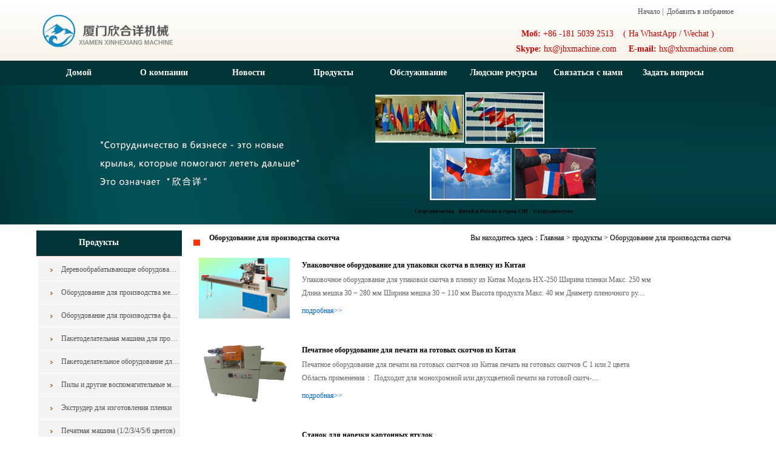

--- FILE ---
content_type: text/html
request_url: http://xhxmachine.com/Product/12/
body_size: 7451
content:
<!doctype html>
<html>
<head>
<meta charset="utf-8">
<title>Оборудование для производства скотча - XIAMEN XINHEXIANG MACHINERY CO.,LTD</title>
<meta name="keywords" content="Деревообрабатывающие станки и оборудование из Китая,Горнодобывающее оборудование из Китая ,Оборудование для угольной промышленности из Китая,Нефтяное оборудование из Китая и другие оборудования и линия производства из Китая." />
<meta name="description" content="Деревообрабатывающие станки и оборудование из Китая,Горнодобывающее оборудование из Китая ,Оборудование для угольной промышленности из Китая,Нефтяное оборудование из Китая и другие оборудования и линия производства из Китая." />
<link rel="stylesheet" type="text/css" href="/Template/PC/xhxmachine/css/style.css">
<script type="text/javascript" src="/Template/PC/xhxmachine/js/jQuery1.7.2.js"></script>
<script type="text/javascript" src="/Template/PC/xhxmachine/js/dropdown.js"></script>
<script type="text/javascript" src="/Template/PC/xhxmachine/js/hd2.js"></script>
<script type="text/javascript" src="/Template/PC/xhxmachine/js/gundongcp.js"></script>
<script src="/Template/PC/xhxmachine/js/jquery.slides.min.js"></script> 
</head>
<body>
		<div class="top">
			<div class="topa"><img src="/uploadfile/image/20200414/20200414102295769576.png" ></div>
			<div class="topb">
				<div class="topc">
					<a href="javascript:void(0);" onclick="SetHome();">Начало</a> |
					<a href="javascript:void(0);" onclick="AddFavorite();"> Добавить в избранное</a>
				</div>
				<div class="topd" style="color: #C00;font-size:14px; margin-top:15px; " ><font style="font-weight:bold; ">Моб:</font> +86 -181 5039 2513  &nbsp; &nbsp;( На WhastApp / Wechat )  &nbsp; &nbsp;   &nbsp; &nbsp;   <br>
<font style="font-weight:bold">Skype: </font>hx@jhxmachine.com &nbsp;  &nbsp;
<font style="font-weight:bold">E-mail: </font>hx@xhxmachine.com
</div>
			</div>
			<div style="clear:both"></div>
		</div>
		<!--导航区域-->
		<div class="nav clearfix">
			<ul id="navli home">
            	
                <li class="navli"><i class="ki ke01-Home11" style="color:#636363"></i><a href="/">Домой</a>
                	
                </li>
                
                <li class="navli"><i class="ki ke01-About07" style="color:#636363"></i><a href="/About">О компании</a>
                	
                </li>
                
                <li class="navli"><i class="ki ke01-News16" style="color:#636363"></i><a href="/News">Новости</a>
                	
                </li>
                
                <li class="navli"><i class="" style="color:"></i><a href="/Product">Продукты</a>
                	
                </li>
                
                <li class="navli"><i class="" style="color:"></i><a href="/service">Обслуживание клиентов</a>
                	
                </li>
                
                <li class="navli"><i class="" style="color:"></i><a href="/join">Людские ресурсы</a>
                	
                </li>
                
                <li class="navli"><i class="ki ke01-Tel02" style="color:#636363"></i><a href="/Contact">Связаться с нами</a>
                	
                </li>
                
                <li class="navli"><i class="" style="color:"></i><a href="/message">Задать вопросы</a>
                	
                </li>
                
				<script type="text/javascript" language="javascript">
                var nav = document.getElementById("ulBox");
                var links = nav.getElementsByTagName("li");
                var lilen = nav.getElementsByTagName("a");
                var currenturl = document.location.href;
                var last = 0;
                for (var i = 0;i < links.length;i++)
                {
                	var linkurl =  lilen[i].getAttribute("href");
					if(currenturl.indexOf(linkurl) != -1) {last = i;}
                }
				links[last].className = "nav0";
				if($(links[last]).length>0) $(links[last]).parent().parent("li").addClass("current")
                </script>
			</ul>
		</div>

<div style=" width:100%; height:230px; margin:0 auto; background:url(/home/image/product.jpg) center top no-repeat; "></div>
		<div class="mn">
			<div class="indexmn">
				<div class="in1">
					<div class="in1dh"><strong>Продукты</strong></div>
					<div class="in1b">
						<ul>


                        
                        <li ><a href="/Product/mugongjixie" title="Деревообрабатывающие оборудования ">Деревообрабатывающие оборудования </a></li>
                        
                        <li ><a href="/Product/jiajujixie" title="Оборудование для производства мебели">Оборудование для производства мебели</a></li>
                        
                        <li ><a href="/Product/ryj" title="Оборудование для производства фанеры из шпона">Оборудование для производства фанеры из шпона</a></li>
                        
                        <li ><a href="/Product/product1" title="Пакетоделательная машина для производства полиэтиленовых пакетов">Пакетоделательная машина для производства полиэтиленовых пакетов</a></li>
                        
                        <li ><a href="/Product/product15" title="Пакетоделательное оборудование для производства бумажных пакетов">Пакетоделательное оборудование для производства бумажных пакетов</a></li>
                        
                        <li ><a href="/Product/rxв" title="Пилы и другие воспомагительные машины для обработки дерева и мебели из Китая">Пилы и другие воспомагительные машины для обработки дерева и мебели из Китая</a></li>
                        
                        <li ><a href="/Product/product3" title="Экструдер для изготовления пленки">Экструдер для изготовления пленки</a></li>
                        
                        <li ><a href="/Product/product2" title="Печатная машина (1/2/3/4/5/6 цветов)">Печатная машина (1/2/3/4/5/6 цветов)</a></li>
                        
                        <li ><a href="/Product/mj" title="Оборудование для угольной промышленности из Китая">Оборудование для угольной промышленности из Китая</a></li>
                        
                        <li ><a href="/Product/ky" title="Оборудование для горнодобывающей промышленности из Китая">Оборудование для горнодобывающей промышленности из Китая</a></li>
                        
                        <li ><a href="/Product/dl" title="Оборудование для электроэнергетики из Китая">Оборудование для электроэнергетики из Китая</a></li>
                        
                        <li ><a href="/Product/product4" title="Грануляторы и дробилки, и дру.">Грануляторы и дробилки, и дру.</a></li>
                        
                        <li ><a href="/Product/product5" title="Автоматы для одноразовой посуды из Китая">Автоматы для одноразовой посуды из Китая</a></li>
                        
                        <li ><a href="/Product/product7" title="Бобинорезательная машина ">Бобинорезательная машина </a></li>
                        
                        <li ><a href="/Product/product6" title="Фасовочно-упаковочное оборудование из Китая">Фасовочно-упаковочное оборудование из Китая</a></li>
                        
                        <li ><a href="/Product/fz" title="Вспомогательное оборудование">Вспомогательное оборудование</a></li>
                        
                        <li id="dq"><a href="/Product/12" title="Оборудование для производства скотча">Оборудование для производства скотча</a></li>
                        
                        <li ><a href="/Product/product027" title="Оборудование для нанесения клеящего слоя на нетканый материал,pe пленки, целлофан, самоклеящиеся мат">Оборудование для нанесения клеящего слоя на нетканый материал,pe пленки, целлофан, самоклеящиеся мат</a></li>
                        
                        <li ><a href="/Product/Product011" title="Другие китайские оборудования из Китая">Другие китайские оборудования из Китая</a></li>
                        
                        <li ><a href="/Product/cg" title="Покупка нового оборудования в Китае: как свести к минимуму риски контракта">Покупка нового оборудования в Китае: как свести к минимуму риски контракта</a></li>
                        


						</ul>
					</div>
			
				
				</div>
				<div class="in5">
					<div class="in2gsjj"><span>Вы находитесь здесь：<a href='/'>Главная</a> <a href="/Product"> > продукты</a><a href="/Product/12"> > Оборудование для производства скотча</a></span><strong>Оборудование для производства скотча</strong></div>
					<div class="in1d">  
                    
						<ul>
  
 <li class="ida01"><a href="/Product/jd-276.html" title="Упаковочное оборудование для упаковки скотча в пленку из Китая"><img src="/uploadfile/image/20181201/20181201185422032203.png" alt="Упаковочное оборудование для упаковки скотча в пленку из Китая" border="0" /></a></li>
                            <li class="ida02">
                            <div class="ida02a">Упаковочное&nbsp;оборудование&nbsp;для&nbsp;упаковки&nbsp;скотча&nbsp;в&nbsp;пленку&nbsp;из&nbsp;Китая</div>
                             <div class="ida02b">
	Упаковочное&nbsp;оборудование&nbsp;для&nbsp;упаковки&nbsp;скотча&nbsp;в&nbsp;пленку&nbsp;из&nbsp;Китая


	
Модель&nbsp;HX-250
Ширина&nbsp;пленки&nbsp;Макс.&nbsp;250&nbsp;мм
Длина&nbsp;мешка&nbsp;30&nbsp;~&nbsp;280&nbsp;мм
Ширина&nbsp;мешка&nbsp;30&nbsp;~&nbsp;110&nbsp;мм
Высота&nbsp;продукта&nbsp;Макс.&nbsp;40&nbsp;мм
Диаметр&nbsp;пленочного&nbsp;ру....</div>
                              <div class="ida02c"><a href="/Product/jd-276.html">подробная>></a></div>
                            </li>
                  
							<div style="clear:both"></div>
						</ul>
                              
						<ul>
  
 <li class="ida01"><a href="/Product/jd-275.html" title="Печатное оборудование для печати на готовых скотчов из Китая"><img src="/uploadfile/image/20181201/20181201183140774077.jpg" alt="Печатное оборудование для печати на готовых скотчов из Китая" border="0" /></a></li>
                            <li class="ida02">
                            <div class="ida02a">Печатное&nbsp;оборудование&nbsp;для&nbsp;печати&nbsp;на&nbsp;готовых&nbsp;скотчов&nbsp;из&nbsp;Китая</div>
                             <div class="ida02b">
	Печатное&nbsp;оборудование&nbsp;для&nbsp;печати&nbsp;на&nbsp;готовых&nbsp;скотчов&nbsp;из&nbsp;Китая


	печать&nbsp;на&nbsp;готовых&nbsp;скотчов&nbsp;С&nbsp;1&nbsp;или&nbsp;2&nbsp;цвета


	Область&nbsp;применения：
Подходит&nbsp;для&nbsp;монохромной&nbsp;или&nbsp;двухцветной&nbsp;печати&nbsp;на&nbsp;готовой&nbsp;скотч-....</div>
                              <div class="ida02c"><a href="/Product/jd-275.html">подробная>></a></div>
                            </li>
                  
							<div style="clear:both"></div>
						</ul>
                              
						<ul>
  
 <li class="ida01"><a href="/Product/jd-274.html" title="Станок для нарезки картонных втулок"><img src="/uploadfile/image/20181201/20181201181631203120.jpg" alt="Станок для нарезки картонных втулок" border="0" /></a></li>
                            <li class="ida02">
                            <div class="ida02a">Станок&nbsp;для&nbsp;нарезки&nbsp;картонных&nbsp;втулок</div>
                             <div class="ida02b">
	
		
			Станок&nbsp;для&nbsp;нарезки&nbsp;картонных&nbsp;втулок&nbsp;из&nbsp;Китая
		
		
			Станок&nbsp;для&nbsp;нарезки&nbsp;картонных&nbsp;втулок&nbsp;–&nbsp;это&nbsp;полуавтоматическое&nbsp;электропневматическое&nbsp;устройство,&nbsp;предназначенное&nbsp;для&nbsp;повышения&nbsp;объёмов&nbsp;и....</div>
                              <div class="ida02c"><a href="/Product/jd-274.html">подробная>></a></div>
                            </li>
                  
							<div style="clear:both"></div>
						</ul>
                              
						<ul>
  
 <li class="ida01"><a href="/Product/jd-273.html" title="Пневматический оборудование для подачи-снятия втулок со скотчем"><img src="/uploadfile/image/20181201/20181201180674767476.jpg" alt="Пневматический оборудование для подачи-снятия втулок со скотчем" border="0" /></a></li>
                            <li class="ida02">
                            <div class="ida02a">Пневматический&nbsp;оборудование&nbsp;для&nbsp;подачи-снятия&nbsp;втулок&nbsp;со&nbsp;скотчем</div>
                             <div class="ida02b">
	


	


	Пневматический&nbsp;оборудование&nbsp;для&nbsp;подачи-снятия&nbsp;втулок&nbsp;со&nbsp;скотчем&nbsp;из&nbsp;Китая


	Станок&nbsp;модели&nbsp;HX-103&nbsp;для&nbsp;установки&nbsp;шпулей&nbsp;–&nbsp;это&nbsp;полуавтоматическое&nbsp;&nbsp;электропневматическое&nbsp;устройство&nbsp;периодиче....</div>
                              <div class="ida02c"><a href="/Product/jd-273.html">подробная>></a></div>
                            </li>
                  
							<div style="clear:both"></div>
						</ul>
                              
						<ul>
  
 <li class="ida01"><a href="/Product/jd-272.html" title="Оборудование для производства картонных втулок（гильз）из Китая"><img src="/uploadfile/image/20181201/20181201175454505450.jpg" alt="Оборудование для производства картонных втулок（гильз）из Китая" border="0" /></a></li>
                            <li class="ida02">
                            <div class="ida02a">Оборудование&nbsp;для&nbsp;производства&nbsp;картонных&nbsp;втулок（гильз）из&nbsp;Китая</div>
                             <div class="ida02b">
	Оборудование&nbsp;для&nbsp;производства&nbsp;картонных&nbsp;втулок（гильз）из&nbsp;Китая


	


	
		Назначение&nbsp;оборудования:&nbsp;Станок&nbsp;для&nbsp;производства&nbsp;картонных&nbsp;втулок（гильз）из&nbsp;Китая
	
Производства&nbsp;2-х,&nbsp;3-х,&nbsp;5-ти&nbsp;слойных&nbsp;карто....</div>
                              <div class="ida02c"><a href="/Product/jd-272.html">подробная>></a></div>
                            </li>
                  
							<div style="clear:both"></div>
						</ul>
                              
						<ul>
  
 <li class="ida01"><a href="/Product/jd-271.html" title="Бобинорезательная машина HX-210/215​ из Китая"><img src="/uploadfile/image/20181130/20181130021655005500.jpg" alt="Бобинорезательная машина HX-210/215​ из Китая" border="0" /></a></li>
                            <li class="ida02">
                            <div class="ida02a">Бобинорезательная&nbsp;машина&nbsp;HX-210/215​&nbsp;из&nbsp;Китая</div>
                             <div class="ida02b">
	


	Бобинорезательная&nbsp;машина&nbsp;HX-210/215&nbsp;из&nbsp;Китая.


	Бобинорезательная&nbsp;машина&nbsp;–&nbsp;это&nbsp;автоматический&nbsp;электропневматический&nbsp;станок&nbsp;периодического&nbsp;действия,&nbsp;который&nbsp;предназначен&nbsp;для&nbsp;продольной&nbsp;резки....</div>
                              <div class="ida02c"><a href="/Product/jd-271.html">подробная>></a></div>
                            </li>
                  
							<div style="clear:both"></div>
						</ul>
                              
						<ul>
  
 <li class="ida01"><a href="/Product/jd-270.html" title="Автоматический станок для нарезки и перемотки скотча с двумя валами из Китая"><img src="/uploadfile/image/20181130/2018113001580856856.jpg" alt="Автоматический станок для нарезки и перемотки скотча с двумя валами из Китая" border="0" /></a></li>
                            <li class="ida02">
                            <div class="ida02a">Автоматический&nbsp;станок&nbsp;для&nbsp;нарезки&nbsp;и&nbsp;перемотки&nbsp;скотча&nbsp;с&nbsp;двумя&nbsp;валами&nbsp;из&nbsp;Китая</div>
                             <div class="ida02b">
	Автоматический&nbsp;станок&nbsp;для&nbsp;нарезки&nbsp;и&nbsp;перемотки&nbsp;скотча&nbsp;с&nbsp;двумя&nbsp;валами&nbsp;из&nbsp;Китая&nbsp;


	&nbsp;
	
		
	
	
		
	
	
		
	
	
		Станок&nbsp;для&nbsp;нарезки&nbsp;и&nbsp;перемотки&nbsp;скотча&nbsp;с&nbsp;двумя&nbsp;валами&nbsp;серии&nbsp;HX&nbsp;–&nbsp;это&nbsp;высокоточное&nbsp;автоматизиро....</div>
                              <div class="ida02c"><a href="/Product/jd-270.html">подробная>></a></div>
                            </li>
                  
							<div style="clear:both"></div>
						</ul>
                              
						<ul>
  
 <li class="ida01"><a href="/Product/jd-269.html" title="Ручной станок для резки рулонов из Китая"><img src="/uploadfile/image/20181130/20181130003867886788.jpg" alt="Ручной станок для резки рулонов из Китая" border="0" /></a></li>
                            <li class="ida02">
                            <div class="ida02a">Ручной&nbsp;станок&nbsp;для&nbsp;резки&nbsp;рулонов&nbsp;из&nbsp;Китая</div>
                             <div class="ida02b">
	


	Ручной&nbsp;станок&nbsp;для&nbsp;резки&nbsp;рулонов&nbsp;из&nbsp;Китая&nbsp;


	
&nbsp;


	Оборудование&nbsp;для&nbsp;резки&nbsp;рулонов&nbsp;скотча&nbsp;HX-706&nbsp;–&nbsp;это&nbsp;стационарное&nbsp;компактное&nbsp;электромеханическое&nbsp;оборудование&nbsp;цикличного&nbsp;действия,&nbsp;предназначе....</div>
                              <div class="ida02c"><a href="/Product/jd-269.html">подробная>></a></div>
                            </li>
                  
							<div style="clear:both"></div>
						</ul>
                              
						<ul>
  
 <li class="ida01"><a href="/Product/jd-268.html" title="Одноосный автоматический станок для резки рулонов из Китая"><img src="/uploadfile/image/20181130/20181130033439353935.png" alt="Одноосный автоматический станок для резки рулонов из Китая" border="0" /></a></li>
                            <li class="ida02">
                            <div class="ida02a">Одноосный&nbsp;автоматический&nbsp;станок&nbsp;для&nbsp;резки&nbsp;рулонов&nbsp;из&nbsp;Китая</div>
                             <div class="ida02b">
	Одноосный&nbsp;автоматический&nbsp;станок&nbsp;для&nbsp;резки&nbsp;рулонов&nbsp;из&nbsp;Китая


	


	
		Одноосный&nbsp;автоматический&nbsp;станок&nbsp;для&nbsp;резки&nbsp;рулонов&nbsp;–&nbsp;это&nbsp;высокоточное&nbsp;автоматизированное&nbsp;электромеханическое&nbsp;изделие,&nbsp;котор....</div>
                              <div class="ida02c"><a href="/Product/jd-268.html">подробная>></a></div>
                            </li>
                  
							<div style="clear:both"></div>
						</ul>
                              
						<ul>
  
 <li class="ida01"><a href="/Product/jd-267.html" title="Двуосный автоматический станок для резки рулонов скотча из Китая"><img src="/uploadfile/image/20181130/20181130033072807280.png" alt="Двуосный автоматический станок для резки рулонов скотча из Китая" border="0" /></a></li>
                            <li class="ida02">
                            <div class="ida02a">Двуосный&nbsp;автоматический&nbsp;станок&nbsp;для&nbsp;резки&nbsp;рулонов&nbsp;скотча&nbsp;из&nbsp;Китая</div>
                             <div class="ida02b">
	Двуосный&nbsp;автоматический&nbsp;станок&nbsp;для&nbsp;резки&nbsp;рулонов&nbsp;из&nbsp;Китая


	


	


	Двуосный&nbsp;автоматический&nbsp;станок&nbsp;для&nbsp;резки&nbsp;рулонов&nbsp;–&nbsp;это&nbsp;высокоточное&nbsp;электромеханическое&nbsp;изделие,&nbsp;которое&nbsp;используют&nbsp;при&nbsp;об....</div>
                              <div class="ida02c"><a href="/Product/jd-267.html">подробная>></a></div>
                            </li>
                  
							<div style="clear:both"></div>
						</ul>
                              
						<div style="clear:both"></div>
					</div>	
                    <section class="listnav">
                    <nav>
						<ul>
                    	
                        No.1page
                       common2page
                        common15strip

                    	<li><a href="Index-1.html">Home</a></li>
                    	<li><a href="#">Previous</a></li>

                        
						<li class="on"><a href="Index-1.html">1</a></li>
                        
						<li ><a href="Index-2.html">2</a></li>
                        

                    	<li><a href="Index-2.html">next</a></li>
                    	<li><a href="Index-2.html">Last</a></li>
                        
                        </ul>
					</nav>
                    </section>			
				</div>
				<div style="clear:both"></div>
			</div>
		</div>

<div align="center" style="background:#013437; width:100%; margin:0 auto; min-width:1160px !important; ">
  <table width="100" border="0" cellspacing="0" cellpadding="0">
    <tr>
      <td>&nbsp;</td>
    </tr>
  </table>
  <table width="1180" border="0" cellspacing="0" cellpadding="0">
    <tr>
      <td><div id="bottom">
          <ul>
            <li><a href="/about/"><strong>О компании  </strong></a>
<a href="/About/20170301231626-16.html" >Компания</a>

            <li><a href="/product"><strong>Продукты</strong></a>
                 
             <a href="/Product/mugongjixie">Деревообрабатывающие оборудования </a>
                
             <a href="/Product/jiajujixie">Оборудование для производства мебели</a>
                
             <a href="/Product/ryj">Оборудование для производства фанеры из шпона</a>
                
             <a href="/Product/product1">Пакетоделательная машина для производства полиэтиленовых пакетов</a>
                
             <a href="/Product/product15">Пакетоделательное оборудование для производства бумажных пакетов</a>
                
             <a href="/Product/rxв">Пилы и другие воспомагительные машины для обработки дерева и мебели из Китая</a>
                
                             </li>
            <li><a href="/News"><strong>Новости</strong></a><br />
                              <a href="/News/newsa/">Новости</a>
                             <a href="/News/newsb/">Новости отрасли</a>
                             <a href="/News/newsc/">Тур в Китай</a>
                            </li>
            <li><a href="/service"><strong>Обслуживание клиентов</strong></a>
              <a href="/service/Тур%20в%20Китай-31.html">Тур в Китай</a>
			  <a href="/service/20170301234233-24.html">Сервис</a>
            </li>
            <li><a href="/join"><strong>Людские ресурсы</strong></a>
              <a href="/join/20170302152055-28.html">Стратегия Талант</a>
              
              </li>
            <li><a href="/Contact"><strong>Связаться с нами</strong></a>
              <a href="/Contact/20170302132329-27.html">Контакты</a>
              <a href="/Contact/20170302132233-26.html">Сеть продаж</a> </li>
          </ul>
        </div></td>
    </tr>
  </table>
  <table width="100" border="0" cellspacing="0" cellpadding="0">
    <tr>
      <td>&nbsp;</td>
    </tr>
  </table>
</div>


<div align="center">
  <table width="1180" height="54" border="0" cellpadding="0" cellspacing="0">
    <tr>
      <td><div align="left" style="font-family:Arial, Helvetica, sans-serif;">Copyright © xhxmachine.com. All rights reserved.
      
      
      
<!-- Yandex.Metrika informer --> <a href="https://metrika.yandex.ru/stat/?id=48639923&amp;from=informer" target="_blank" rel="nofollow"><img src="https://informer.yandex.ru/informer/48639923/3_1_FFFFFFFF_EFEFEFFF_0_pageviews" style="width:88px; height:31px; border:0;" alt="Наша фабрика" title="Наша фабрика ООО《HE XIANG MAСHINE》 именно китайский производитель в Китае и поставляет разные оборудования для производства бумажных и полиэтиленовых пакетов, Экструдер для изготовления пленки" class="ym-advanced-informer" data-cid="45273111" data-lang="ru" /></a> <!-- /Yandex.Metrika informer --><!-- Yandex.Metrika counter --> <script type="text/javascript" > (function (d, w, c) { (w[c] = w[c] || []).push(function() { try { w.yaCounter48639923 = new Ya.Metrika({ id:48639923, clickmap:true, trackLinks:true, accurateTrackBounce:true, webvisor:true, trackHash:true, ut:"noindex", ecommerce:"dataLayer" }); } catch(e) { } }); var n = d.getElementsByTagName("script")[0], s = d.createElement("script"), f = function () { n.parentNode.insertBefore(s, n); }; s.type = "text/javascript"; s.async = true; s.src = "https://cdn.jsdelivr.net/npm/yandex-metrica-watch/watch.js"; if (w.opera == "[object Opera]") { d.addEventListener("DOMContentLoaded", f, false); } else { f(); } })(document, window, "yandex_metrika_callbacks"); </script> <!-- /Yandex.Metrika counter -->

</div></td>
    </tr>
  </table>
</div>

</body>
</html>

--- FILE ---
content_type: text/css
request_url: http://xhxmachine.com/Template/PC/xhxmachine/css/style.css
body_size: 6588
content:
/*----------*/

html, body, p, dl, dt, dd, ul, ol, li, table, tr, th, td, h1, h2, h3, h4, h5, h6, pre, img, form, fieldset, input, textarea, blockquote {

	margin:0px;

	padding:0px;

}

body {

	font-size:12px;

	text-align:left;

	margin: 0px;

	padding:0px;

	line-height:18px;

	color:#525252;

	font-family:Times New Roman;;

	background-color:#ffffff;

	background-image:url(../images/dbg.jpg);

background-repeat: repeat-x;

}
@media (max-width:398px){
	body{width:1160px;}
	}

body, div {

	margin:0px auto;

	dispaly:inline

}

div, img, ul, ol, form {

	border:0px;

}

ul, li {

	margin:0px;

	padding:0px;

	border:0px;

}

li {

	border:0px;

	list-style-type: none;

	margin:0px;

	padding:0px;

}

a {

	text-decoration:none;

	color:#525252;

}

a:hover {

	text-decoration:none;

	color:#16317F;

}

p {

	text-align:left;

}

em {

	font-style:normal;

}


.pd {

	padding:9px;

}

.fl {

	float:left;

}

.fr {

	float:right;

}

h6 {

	font-size:14px;

	font-family:"Microsoft YaHei";

	line-height:30px;

}

h1 {

	font-size:18px;

	font-weight:bold;

	font-style: normal;

	font-weight:bold;

	line-height:40px;

	text-align:center;

	color:#000000;

	font-family:"Microsoft YaHei";

	margin-bottom:20px;

}

h2 {

	font-size:18px;

	font-weight:bold;

	font-style: normal;

	font-weight:bold;

	line-height:40px;

	color:#000000;

	font-family:"Microsoft YaHei";

	margin-bottom:10px;

	border-bottom:dotted 1px #CCCCCC

}

.input1 {

	border:1px solid #B8B8B8;

	background-color: #FFFFFF;

	font-size:12px;

	line-height:18px;

	color:#048204;

	height:19px;

}

br {

	clear:both

}

.input {

	border:1px solid #B8B8B8;

	background-color: #FFFFFF;

	font-size:12px;

	line-height:30px;

	color:#048204;

	height:30px;

}

.b {

	border:solid 1px #E5E5E5

}

br {

	clear:both

}

/* */

.clearfix:after {

	content: ".";

	display: block;

	height: 0;

	clear: both;

	visibility: hidden;

}

/* Hides from IE-mac \*/

* html .clearfix {

	height: 1%;

}

/* End hide from IE-mac */



 

/*ҳ*/

.mn {

	width:1160px;

	margin:10px auto

}

.mna {

	width:1160px;

	margin:0px auto;

}

.top {

	width:1160px;

	margin:0px auto;

	height:100px;

}

.topa {

	float:left;

	width:660px;

	padding-top:15px;

}
.topa img { border:none; height:75px;}

.topb {

	float:left;

	width:490px;

	padding-right:10px;

}

.topc {

	text-align:right;

	padding-top:10px;

}

.topd {

	text-align:right;
	line-height:25px; 
	color:#900;
}

.dh {

	height:40px;

}

.dha {

	width:1000px;

	margin:0px auto;

	color:14px;

	color:#FFFFFF;

	line-height:40px;

}

.in1 {

	float:left;

	width:240px;

}

.in1dh {

	height:46px;

	background:url(../images/dhbg.png);

	padding:0px 0px 0px 70px;

	color:#FFFFFF;

	font-size:14px;

	line-height:40px;

}

.in1lxfs {

	height:46px;

	background:url(../images/dhbg.png);

	padding:0px 0px 0px 70px;

	color:#FFFFFF;

	font-size:14px;

	line-height:40px;

	margin-top:10px;

}

.in1lxfsb {

	background-color:#ffffff;

	padding:15px;

	line-height:30px;

	border:solid 1px #DDDDDD;

	border-top:none;

	margin:0PX 3PX;

}

.in1a span {

	float:right;

}

.in1b {

	border:solid 1px #F6F6F5;

	border-top:none;

	margin:0PX 3PX;

}

.in1b li {

	line-height:37px;

	background:url(../images/dd.png) no-repeat scroll 19px 17px;

	padding-left:37px;

	margin-bottom:1px;

	background-color:#F4F4F4;
		width:195px;
word-break:keep-all;
white-space:nowrap;
overflow:hidden;
text-overflow:ellipsis;

}



.in1d {


	border-top:none;

	margin:0PX 3PX;

}

.in1d ul { width:auto; height:100px; padding:20px 10px; clear:both;}
.ida01{ width:150px; height:100px; float:left; padding-right:20px; text-align:center; overflow:hidden;}
.ida01 img{ width:150px; height:100px; border:none;}
.ida02{ width:630px; height:100px; float:left; overflow:hidden;}
.ida02a{ width:100%; height:25px; line-height:25px; text-align:left; font-weight:bold; color:#000; overflow:hidden;}
.ida02b{ width:100%; height:50px; line-height:22px; text-align:left;color:#666; overflow:hidden;}
.ida02c{ width:100%; height:25px; line-height:25px; text-align:left;color: #06C; overflow:hidden;}
.ida02c a{ color: #06C; text-decoration:none;}

.in2 {

	float:left;

	width:380px;

	margin-right:15px;

}

.in2gsjj {

	height:25px;

	background:url(../images/gsjj.png);

	padding:0px 15px 0px 30px;

	color:#000000;

	font-size:12px;

	line-height:25px;

}

.in2gsjj span {

	float:right;

	font-size:12px;
	 width:50%; text-align:right;

}

.in2gsjj span a {

	color:#000000

}

.in2gsjjb {

	border:solid 1px #EEEEEE;

	padding:10px;

	line-height:23px;

	margin-bottom:10px;

}

.in2gsjjb img {

	float:left;

	margin:0px 15px 10px 0px;

	width:200px;

	height:130px;

}

.in2hyzs {

	height:40px;

	background:url(../images/hyzs.png);

	padding:0px 15px 0px 30px;

	color:#000000;

	font-size:14px;

	line-height:40px;

	border-bottom:none;

}

.in2hyzs span {

	float:right;

	font-size:12px;

}

.in2hyzs span a {

	color:#FFFFFF

}

.in2hyzs img {
	padding-top:4px;
}

.in2hyzsb {


	padding:10px 5px;

	border-top:none;

}

.in2hyzsb li {

	line-height:30px;

	padding-left:10px;


}

.in2hyzsb li span {

	float:right;

}

.in3 {

	float:left;

	width:380px;

}

.in3xw {

	height:46px;

	background:url(../images/news.png);

	padding:0px 15px 0px 70px;

	color:#ffffff;

	font-size:14px;

	line-height:46px;

	border-bottom:none;

	margin-top:10px;

}

.in3xw span {

	float:right;

	font-size:12px;

}

.in3xw span a {

	color:#FFFFFF

}

.in3xw img {

	padding-top:5px;

}

.in3xwb {

	border:solid 1px #EEEEEE;

	padding:8px 10px;

	border-top:none;

	margin:0px 3px;

}

.in3xwb li {

	line-height:30px;

	padding-left:15px;

	background:url(../images/zx.png) no-repeat scroll 1px 10px;

	border-bottom:dashed 1px #999999

}

.in3xwb li span {

	float:right;

}

.in4cp {

	height:40px;

	background:url(../images/cp.png);

	padding:0px 15px 0px 30px;

	color:#000000;

	font-size:14px;

	line-height:40px;

	margin-top:10px;

}

.in4cp span {

	float:right;
line-height: 40px;
	font-size:12px;

}

.in4cpb {

	border:solid 1px #EEEEEE;

	/*padding:8px 10px;*/
	padding: 0 0 10px 0;

	margin-bottom:15px;

}

.in5 {

	float:left;

	width:905px;

	margin-left:15px;

}

.neir {

	height:35px;

	background:url(../images/gsjj.png);

	padding:0px 15px 0px 50px;

	color:#000000;

	font-size:14px;

	line-height:35px;

}

.neir span {

	float:right;

	font-size:12px;

	color:#000000

}

.neir span a {

	color:#000000

}

.bt {

	background:url(../images/footBg.png);

	margin-top:20px;

}

.bta {

	width:1000px;

	text-align:center;

	padding:2px 0px 30px 0px;

	line-height:22px;

	color:#666;

	background-image:url(../images/bt2.png)

}

.bta a {

	color:#ffffff

}

.bta p {

	line-height:30px;

	margin-bottom:20px;

	text-align:center;
	color:#FFF;

}

.bta p a {

	margin:0px 10px;

}

.yl {

	margin-top:10px;

}

.yl li {

	float:left;

	margin-right:10px;

}

.yl li img {

	vertical-align:middle;

	margin-right:5px;

}

.in02gd {

	overflow:hidden;

	width: 1150px;

	color:#000000

}

.list01 {

	background-color:#F9F9F9;
	margin-bottom:15px;

}

.list01 ul {

	padding:0px 15px;

}

.list01 li {

	line-height:40px;

	padding-left:25px;

	padding-right:20px;

	background:url(../images/dian2.png) no-repeat scroll 1px 13px;

	font-size:14px;

	border-bottom:solid 1px #CCCCCC

}

.list01 li a {

	color:#4A4A4A

}

.list01a {

	height:50px;

	background:url(../images/lista.png);

	color:#4A4A4A;

	line-height:50px;

	padding-left:30px;

	font-size:16px;

	font-weight:bold;

	border: solid 1px #DDDDDD;

}

.list02 {

	width:220px;

	float:left;

	margin-right:30px;

}

.list02a {

	height:35px;

	background:url(../images/lianxi1.jpg);

	border:solid 1px #DDDDDD;

	border-bottom:none

}

.list02b {

	border:solid 1px #E9E9E9;

	padding:10px;

	background-color:#FFFFFF;

	margin-bottom:15px;

	line-height:24px;

}

.list03 {

	width:750px;

	float:left

}

.list03a {

	border:solid 1px #E9E9E9;

	border-bottom: dotted 1px #006AA7;

	height:35px;

	line-height:35px;

	padding:0px 19px;

	font-size:16px;

	color:#006AA7

}

.list03a span {

	float:right;

	font-size:12px;

	color:#666666

}

.list03b {

	background-color:#FFFFFF;

	padding:24px;

	line-height:28px;

	border:solid 1px #E9E9E9;

}

.list03c {

	background-color:#FFFFFF;

	padding:24px;

	line-height:28px;

	border:solid 1px #E9E9E9;

}

.list03c li {

	line-height:40px;

	border-bottom:dotted 1px #DCDCDC;

	padding-left:15px;

	background:url(../images/dd.png) no-repeat scroll 1px 16px;

}

.list03c li span {

	float:right;

}

.list03d {

	background-color:#FFFFFF;

	padding:14px;

	line-height:24px;

	border:solid 1px #E9E9E9;

}

.list03d li {

	float:left;

	width:155px;

	margin:8px 10px;

}

.list03d li img {
	width:155px;
	height:155px;
	border:solid 1px #E9E9E9;
	padding:1px;

}

.list03d li span {

	float:right;

}

.list03d p {

	text-align:center

}


/*案例展示*/


.list06d {

	background-color:#FFFFFF;

	padding:14px;

	line-height:24px;

	border:solid 1px #E9E9E9;

}

.list06d li {

	float:left;

	width:198px;

	margin:8px 10px;

}

.list06d li img {
	width:198px;
	height:170px;
	border:solid 1px #E9E9E9;
	padding:1px;

}

.list06d li span {

	float:right;

}

.list06d p {

	text-align:center

}

.inf01 {

	background-color:#FFFFFF;

	padding:24px;

	line-height:28px;

	border:solid 1px #E9E9E9;

}

.inf01a {

	line-height:30px;

	border-bottom:dotted 1px #CCCCCC;

	border-top:dotted 1px #CCCCCC;

	margin-bottom:20px;

	text-align:center

}

.inf01b {

	line-height:28px;

	font-size:14px;

}

.inf01c {

	margin-top:20px;

	border-top:dotted 1px #AAAAAA;

	padding-top:10px;

	padding-left:40px;

}

.cp01 {

	float:left;

	width:350px;

	margin-right:40px;

}

.cp01 img {

	width:350px;

	height:230px;

}

.cp01a {

	float:left;

	width:300px;

}

.cp01b {

	font-size:12px;

	line-height:24px;

}

.cp01c {

	border-bottom:dotted 1px #AAAAAA;

	line-height:30px;

	margin-top:30px;

	margin-bottom:20px;

	padding-left:20px;

	font-size:14px;

}

.anli {

	text-align:center;

	margin:30px 0px;

}

.anli img {

	width:400px;

	height:280px;

}

/*织梦专用分页*/

.pag {

	margin-top:10px;

	line-height:40px;

	height:30px;

	padding-top:10px;

	margin-bottom:10px;

	line-height:20px;

	font-size:12px;

	font-family:"Microsoft YaHei";

	text-align:center;

	border:solid 1px #E9E9E9;

	background-color:#FFFFFF;

}

.pag a, .pag strong {

	border:1px solid #ddd;

	padding:4px 8px;

}

.pag a.now, .pag a:hover, .pag li.thisclass a {

	background:#999;

	color:#fff;

	cursor:pointer

}

.pag span.disabled {

	cursor:pointer;

	border:1px solid #ddd;

	padding:4px 8px;

}

.pag span.thisclass {

	background:#999;

	color:#fff;

	cursor:pointer;

	border:1px solid #ddd;

	padding:4px 8px;

}

/*留言*/

.contact-xmtj {

	width:690px;

	margin-top:10px;

	background:url(../images/jobbg.png) top right no-repeat

}

.contact-xmtj a:hover {

	color:#F00

}

.name2 {

	width:323px;

	height:21px;

	line-height:21px;

	border:1px #e2e2e2 solid;

}

.con {

	width:583px;

	height:161px;

	border:1px #e2e2e2 solid;

}

.button1 {

	width:64px;

	height:21px;

	text-align:center;

	line-height:21px;

	cOLOR:#FFF;

	background:url(../images/xmtj_11.jpg) no-repeat;

	border:none;

	margin-right:20px;

	float:left;

	cursor:pointer;

}

.button2 {

	width:64px;

	height:21px;

	text-align:center;

	line-height:21px;

	cOLOR:#FFF;

	background:url(../images/xmtj_13.jpg) no-repeat;

	float:left;

	border:none;

	cursor:pointer;

}

/*导航下拉*/

.nav {

	width:1160px;
	height:40px;
	overflow:hidden;
	/*background:url(../images/nav_bg.png) repeat-x;*/
	background-color:#013437;

}

.nav ul li {
	float:left;
	width:140px;
	line-height:40px;
}

.nav ul li.home {
	text-align:center
}


.navli a {
    text-align:center;
	display:block;
	font-size:14px;
	color:#fff;
	font-weight:bold;

}

.navfg {

	background:url(../images/line.jpg) no-repeat;

	width:2px;
	

}



/*--- 导航下拉菜单 ---*/

.dropMenu {

	position:absolute;

	top: 0;

	z-index:100;

	padding:2px;

	min-width:136px;

	visibility: hidden;

	margin-top: -1px;

	border:1px solid #CCCCCC;

	border-top:none;

	background:rgba(255, 255, 255, 0.9) none repeat scroll 0 0 !important;/*实现FF背景透明，文字不透明*/

	filter:Alpha(opacity=90);

	background:#fff;/*实现IE背景透明*/

}

.dropMenu li {

	display:block;

}

.dropMenu a {

	display: block;

	height:30px;

	line-height:30px;

	text-align:center;
	padding:0 10px 0 10px;

}

* html .dropMenu a {

	width: 100%;

	color:#333;

	background-color:#fff;

}

.dropMenu a:hover {

	color:red;

	text-decoration: underline;

	color:#FFFFFF;

	background-color:#333333 !important;

	background:#BA0000;

	text-decoration: none;

}

/*首页幻灯*/

.fullSlide {

	width:100%;

	position:relative;

	height:400px;

	background:#000;

}

.fullSlide .bd {

	margin:0 auto;

	position:relative;

	z-index:0;

	overflow:hidden;

}

.fullSlide .bd ul {

	width:100% !important;

}

.fullSlide .bd li {

	width:100% !important;

	height:400px;

	overflow:hidden;

	text-align:center;

}

.fullSlide .bd li a {

	display:block;

	height:400px;

}

.fullSlide .hd {

	width:100%;

	position:absolute;

	z-index:1;

	bottom:0;

	left:0;

	height:30px;

	line-height:30px;

}

.fullSlide .hd ul {

	text-align:center;

}

.fullSlide .hd ul li {

	cursor:pointer;

	display:inline-block;

 *display:inline;

	zoom:1;

	width:30px;

	height:8px;

	margin:1px;

	overflow:hidden;

	background:#000;

	filter:alpha(opacity=50);

	opacity:0.5;

	line-height:999px;

}

.fullSlide .hd ul .on {

	background:#f00;

}

.fullSlide .prev, .fullSlide .next {

	display:block;

	position:absolute;

	z-index:1;

	top:50%;

	margin-top:-30px;

	left:15%;

	z-index:1;

	width:40px;

	height:60px;

	background:url(../images/slider-arrow.png) -126px -137px #000 no-repeat;

	cursor:pointer;

	filter:alpha(opacity=50);

	opacity:0.5;

	display:none;

}

.fullSlide .next {

	left:auto;

	right:15%;

	background-position:-6px -137px;

}

/**** 改动
 	* 
 	* Filename:  				style.css
 	* Author: 					wwwyyy
 	* Create date: 				2016-09-09
 	* Website: 					www.xxx.com
 	* 
 	==STRUCTURE==
 	*
 	* Page width: 				1160px
 	* Site type: 				PC terminal
 	* 
****/

#dq{
	background-color: #f60;
}

#dq a{
	color: #fff;
}

/*
 * 									NAVD导航
 */

.nav ul li.navli:hover{
	background-color:#840101;
}

#nav0 {
    background-color:#840101;
	/*background:url(../images/linea.jpg) repeat-x;*/

	/*text-align:center*/

}

/*.navli a:hover {

	background:url(../images/linea.jpg) repeat-x left top;
	background-color:#014A80;

}*/

.nav ul li{
	height: 60px;
	/*position: relative;*/
}

.nav ul li ul{
	height: auto;
	position: absolute;
	
	width: 134px;
    border: 1px solid #CCCCCC;
    border-top: none;
    background: rgba(255, 255, 255, 0.9) none repeat scroll 0 0 !important;
    padding: 2px;
    opacity: 0;
    z-index: 999;
}

.nav ul li ul li{
	height: 40px;
}

.nav ul li ul li a:hover{
	color: #FFFFFF;
    background-color: #840101 !important;
    background: #BA0000;
    text-decoration: none; 
}

.nav ul li ul li a{
	font-size: 12px;
	display: block;
	font-weight: 500;
    height: 30px;
    line-height: 30px;
    text-align: center;
    color: #525252;
    width: 134px;
}

.nav ul li:hover ul{
	opacity: 1;
}

/*
 * 									产品展示
 */

.in4cpb .in02gd{
	
}

.in4cpb .in02gd ul{
	/*margin-left: 30px;*/
}

.in4cpb .in02gd ul li{
	width: 185px;
	height:220px;
	display: inline-block;
	margin-top: 15px;
}

.in4cpb .in02gd ul li img{
	width: 172px;
	height:172px;
	border:solid 1px #F0F0F0
}

.in4cpb .in02gd ul li h6{
	display: block;
	width: 172px;
	text-align: center;
	font-size: 14px;
	font-weight: 500;
}

.in4cpb .in02gd ul li a{width: 173px;color:#000000; padding-bottom: 4px; display: block; border-bottom:solid 3px #fff;}
.in4cpb .in02gd ul li a:hover{border-color:#990000;}

/*
 * 									产品分类
 */

.in1b ul li:hover{
	background-color: #990000;
}

.in1b ul li:hover a{
	color: #fff;
}
/*
 * 									关于我们
 */

.in4cp {
    margin-top: 0px;
}

.in4cp img{
	padding-top: 3px;
}

/*
 * 									案例展示
 */

.anlizs{
	
}

.anlizs .anlilb{
	border: solid 1px #EEEEEE;
}

.marqueeleft{
	height: 235px;
	width: 1120px;
	overflow: hidden;
	margin: 10px auto;
}

.marqueeleft ul {
	float: left;
}

.marqueeleft li {
	float: left;
	margin: 0 5px;
	display: inline;
	height: 235px;
	width: 240px;
	overflow: hidden;
}

.marqueeleft li .pic {
	display: block;
	height: 207px;
	width: 240px;
	padding: 2px;
	overflow: hidden;
}

.marqueeleft li .txt {
	text-align: center;
	height: 23px;
	line-height: 23px;
}
.marqueeleft li img{
	height: 207px;
	width: 240px;
}

/*
 * 									上一页，下一页
 */

.listnav{
	margin-top: 10px;
	margin-left: 100px;
}
.listnav li{
	display:inline-block;
	background:#999;
	font-size:15px;
	padding:3px 10px;
	margin-left:10px;
	border-radius:3px;
}
.listnav .on{
	background:#006666;
}
.listnav li:hover{
	background:#006666;
	transition: 0.5s;
}
.listnav li a{
	font-size: 12px;
	color: #FFFFFF;
	text-decoration: none;
}

.slide-wp{width: 1920px;height:398px;position: relative;left:50%;margin-left:-960px;}
.slides, .slide-bg{height: 398px;background-color: #fff;overflow: hidden; min-width:1160px;}
.slidesjs-pagination{position: absolute;top: 371px;left: 50%;z-index: 11;margin-left: -52px;}
.slidesjs-pagination li{float: left;margin-right: 10px;}
.slidesjs-pagination li a{text-indent: -9999px;background-color: #333;display: inline-block; *display:block;_display: block;width: 25px;height: 7px;padding: 0;_height: 2px;_line-height: 1;}
.slidesjs-pagination li a.active{background-color: #fff;}
.slideChild{width: 945px;margin: 0 auto;z-index: 10;height: 398px;position: relative;}
.slideChild a.opa{position: absolute;top: 0;left: 0;display: inline-block; *display:block;_display: block;width: 100px;height: 50px;background-color: #fff;filter: alpha(opacity=0);-ms-filter: "alpha(opacity=0)";opacity: 0;}
.slideImg{position: absolute;top: 0;left: 0;z-index: 9;}

/*产品内页*/
.artInfo_2{ overflow:hidden; margin-bottom:15px; padding-bottom:10px; border-top:1px solid #CCC; padding-top:10px;}
.artJJ{ line-height:25px; text-indent:2em;}
.Opic{ padding:10px;}
.Opic img { width:70px; height:60px; float:left; margin:10px 0 0 15px; }
.artPic{ float:left; width:450px; margin-left:20px; border:1px solid #CCC; padding:3px 2px;}

#jquery-overlay {
	position: absolute;
	top: 0;
	left: 0;
	z-index: 90;
	width: 100%;
	height: 500px;
}
#jquery-lightbox {
	position: absolute;
	top: 0;
	left: 0;
	width: 100%;
	z-index: 100;
	text-align: center;
	line-height: 0;
}
#jquery-lightbox a img { border: none; }
#lightbox-container-image-box {
	position: relative;
	background-color: #fff;
	width: 250px;
	height: 250px;
	margin: 0 auto;
}
#lightbox-container-image { padding: 10px; }
#lightbox-loading {
	position: absolute;
	top: 40%;
	left: 0%;
	height: 25%;
	width: 100%;
	text-align: center;
	line-height: 0;
}
#lightbox-nav {
	position: absolute;
	top: 0;
	left: 0;
	height: 100%;
	width: 100%;
	z-index: 10;
}
#lightbox-container-image-box > #lightbox-nav { left: 0; }
#lightbox-nav a { outline: none;}
#lightbox-nav-btnPrev, #lightbox-nav-btnNext {
	width: 49%;
	height: 100%;
	zoom: 1;
	display: block;
}
#lightbox-nav-btnPrev { 
	left: 0; 
	float: left;
}
#lightbox-nav-btnNext { 
	right: 0; 
	float: right;
}
#lightbox-container-image-data-box {
	font: 10px Verdana, Helvetica, sans-serif;
	background-color: #fff;
	margin: 0 auto;
	line-height: 1.4em;
	overflow: auto;
	width: 100%;
	padding: 0 10px 0;
}
#lightbox-container-image-data {
	padding: 0 10px; 
	color: #666; 
}
#lightbox-container-image-data #lightbox-image-details { 
	width: 70%; 
	float: left; 
	text-align: left; 
}	
#lightbox-image-details-caption { font-weight: bold; }
#lightbox-image-details-currentNumber {
	display: block; 
	clear: left; 
	padding-bottom: 1.0em;	
}			
#lightbox-secNav-btnClose {
	width: 66px; 
	float: right;
	padding-bottom: 0.7em;	
}


#bottom{}
#bottom ul{ list-style:none}
#bottom ul li{ float:left; width:175px; border-left:solid 1px #345D5F; text-align:left; padding:10px 10px 10px 10px; height:195px;}
#bottom ul li a{ color:#fff;width:125px;
word-break:keep-all;
white-space:nowrap;
overflow:hidden;
text-overflow:ellipsis;
display:block; height:22px; line-height:22px;}
#bottom ul li a:hover{ text-decoration:underline;}



--- FILE ---
content_type: application/javascript
request_url: http://xhxmachine.com/Template/PC/xhxmachine/js/dropdown.js
body_size: 2410
content:
var cssdropdown={disappeardelay:250,disablemenuclick:false,enableswipe:1,enableiframeshim:1,dropmenuobj:null,ie:document.all,firefox:document.getElementById&&!document.all,swipetimer:undefined,bottomclip:0,getposOffset:function(what,offsettype){var totaloffset=(offsettype=="left")?what.offsetLeft:what.offsetTop;var parentEl=what.offsetParent;while(parentEl!=null){totaloffset=(offsettype=="left")?totaloffset+parentEl.offsetLeft:totaloffset+parentEl.offsetTop;parentEl=parentEl.offsetParent;}
return totaloffset;},swipeeffect:function(){if(this.bottomclip<parseInt(this.dropmenuobj.offsetHeight)){this.bottomclip+=10+(this.bottomclip/10)
this.dropmenuobj.style.clip="rect(0 auto "+this.bottomclip+"px 0)"}
else
return
this.swipetimer=setTimeout("cssdropdown.swipeeffect()",10)},showhide:function(obj,e){if(this.ie||this.firefox)
this.dropmenuobj.style.left=this.dropmenuobj.style.top="-500px"
if(e.type=="click"&&obj.visibility==hidden||e.type=="mouseover"){if(this.enableswipe==1){if(typeof this.swipetimer!="undefined")
clearTimeout(this.swipetimer)
obj.clip="rect(0 auto 0 0)"
this.bottomclip=0
this.swipeeffect()}
obj.visibility="visible"}
else if(e.type=="click")
obj.visibility="hidden"},iecompattest:function(){return(document.compatMode&&document.compatMode!="BackCompat")?document.documentElement:document.body},clearbrowseredge:function(obj,whichedge){var edgeoffset=0
if(whichedge=="rightedge"){var windowedge=this.ie&&!window.opera?this.iecompattest().scrollLeft+this.iecompattest().clientWidth-15:window.pageXOffset+window.innerWidth-15
this.dropmenuobj.contentmeasure=this.dropmenuobj.offsetWidth
if(windowedge-this.dropmenuobj.x<this.dropmenuobj.contentmeasure)
edgeoffset=this.dropmenuobj.contentmeasure-obj.offsetWidth}
else{var topedge=this.ie&&!window.opera?this.iecompattest().scrollTop:window.pageYOffset
var windowedge=this.ie&&!window.opera?this.iecompattest().scrollTop+this.iecompattest().clientHeight-15:window.pageYOffset+window.innerHeight-18
this.dropmenuobj.contentmeasure=this.dropmenuobj.offsetHeight
if(windowedge-this.dropmenuobj.y<this.dropmenuobj.contentmeasure){edgeoffset=this.dropmenuobj.contentmeasure+obj.offsetHeight
if((this.dropmenuobj.y-topedge)<this.dropmenuobj.contentmeasure)
edgeoffset=this.dropmenuobj.y+obj.offsetHeight-topedge}}
return edgeoffset},dropit:function(obj,e,dropmenuID){if(this.dropmenuobj!=null)
this.dropmenuobj.style.visibility="hidden"
this.clearhidemenu()
if(this.ie||this.firefox){obj.onmouseout=function(){cssdropdown.delayhidemenu()}
obj.onclick=function(){return!cssdropdown.disablemenuclick}
this.dropmenuobj=document.getElementById(dropmenuID)
if(!this.dropmenuobj)return;this.dropmenuobj.onmouseover=function(){cssdropdown.clearhidemenu()}
this.dropmenuobj.onmouseout=function(e){cssdropdown.dynamichide(e)}
this.dropmenuobj.onclick=function(){cssdropdown.delayhidemenu()}
this.showhide(this.dropmenuobj.style,e)
this.dropmenuobj.x=this.getposOffset(obj,"left")
this.dropmenuobj.y=this.getposOffset(obj,"top")
this.dropmenuobj.style.left=this.dropmenuobj.x-this.clearbrowseredge(obj,"rightedge")+"px"
this.dropmenuobj.style.top=this.dropmenuobj.y-this.clearbrowseredge(obj,"bottomedge")+obj.offsetHeight+1+"px"
this.positionshim()}},positionshim:function(){if(this.enableiframeshim&&typeof this.shimobject!="undefined"){if(this.dropmenuobj.style.visibility=="visible"){this.shimobject.style.width=this.dropmenuobj.offsetWidth+"px"
this.shimobject.style.height=this.dropmenuobj.offsetHeight+"px"
this.shimobject.style.left=this.dropmenuobj.style.left
this.shimobject.style.top=this.dropmenuobj.style.top}
this.shimobject.style.display=(this.dropmenuobj.style.visibility=="visible")?"block":"none"}},hideshim:function(){if(this.enableiframeshim&&typeof this.shimobject!="undefined")
this.shimobject.style.display='none'},contains_firefox:function(a,b){while(b.parentNode)
if((b=b.parentNode)==a)
return true;return false;},dynamichide:function(e){var evtobj=window.event?window.event:e
if(this.ie&&!this.dropmenuobj.contains(evtobj.toElement))
this.delayhidemenu()
else if(this.firefox&&e.currentTarget!=evtobj.relatedTarget&&!this.contains_firefox(evtobj.currentTarget,evtobj.relatedTarget))
this.delayhidemenu()},delayhidemenu:function(){this.delayhide=setTimeout("cssdropdown.dropmenuobj.style.visibility='hidden'; cssdropdown.hideshim()",this.disappeardelay)},clearhidemenu:function(){if(this.delayhide!="undefined")
clearTimeout(this.delayhide)},startchrome:function(){for(var ids=0;ids<arguments.length;ids++){var menuitems=document.getElementById(arguments[ids]).getElementsByTagName("a")
for(var i=0;i<menuitems.length;i++){if(menuitems[i].getAttribute("rel")){var relvalue=menuitems[i].getAttribute("rel")
menuitems[i].onmouseover=function(e){var event=typeof e!="undefined"?e:window.event
cssdropdown.dropit(this,event,this.getAttribute("rel"))}}}}
if(window.createPopup&&!window.XmlHttpRequest){document.write('<IFRAME id="iframeshim"  src="" style="display: none; left: 0; top: 0; z-index: 90; position: absolute; filter: progid:DXImageTransform.Microsoft.Alpha(style=0,opacity=0)" frameBorder="0" scrolling="no"></IFRAME>')
this.shimobject=document.getElementById("iframeshim")}}}
function AddFavorite(){sURL=encodeURI(window.location);try{window.external.addFavorite(window.location,document.title);}catch(e){try{window.sidebar.addPanel(document.title,window.location,"");}catch(e){alert("加入收藏失败，请使用Ctrl+D进行添加,或手动在浏览器里进行设置.");}}};function SetHome(){if(document.all){document.body.style.behavior='url(#default#homepage)';document.body.setHomePage(window.location);}else{alert("您好,您的浏览器不支持自动设置页面为首页功能,请您手动在浏览器里设置该页面为首页!");}};